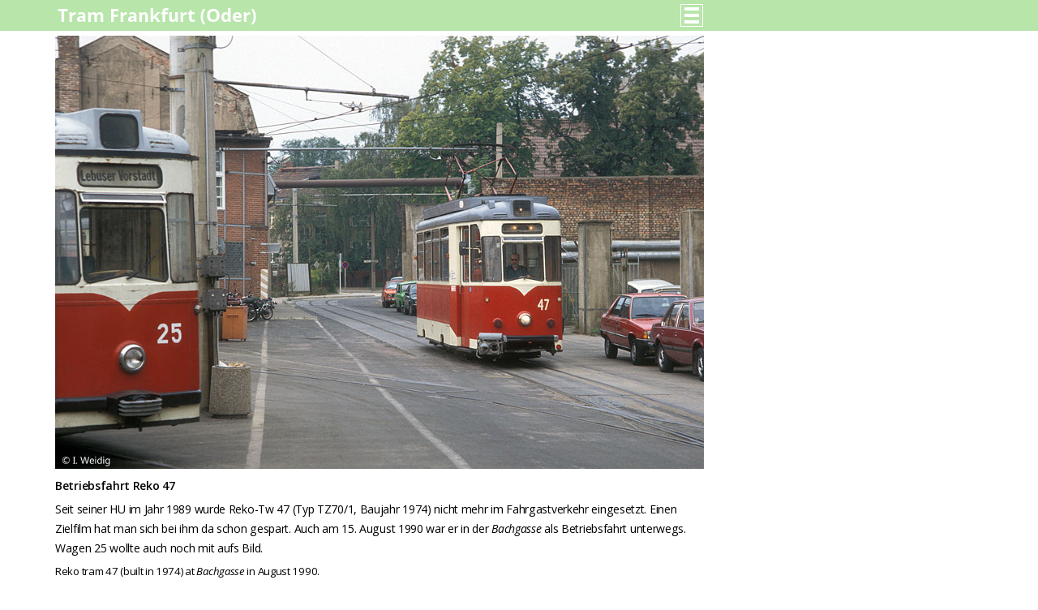

--- FILE ---
content_type: text/html; charset=iso-8859-1
request_url: https://bilder.tram-ff.de/foto.php?id=496
body_size: 1847
content:
<!-- *******************************************************************************************************-->
<!-- Doctype / Head ****************************************************************************************-->

<!DOCTYPE HTML PUBLIC "-//W3C//DTD HTML 4.01 Transitional//EN"
          "http://www.w3.org/TR/html4/loose.dtd">

<html>
<head>
<title>Tram FF | Betriebsfahrt Reko 47</title>
<link href='https://fonts.googleapis.com/css?family=Open+Sans:400,400i,600' rel='stylesheet' type='text/css'>
<meta name="description" content="Straßenbahn Frankfurt (Oder)">
<meta name="author" content="Michael Busse, Berlin">
<meta name="keywords" content="Frankfurt (Oder), Strassenbahn, Tram, Straßenbahn, SVF">
<meta name="date" content="1999-09-25">
<meta name="robots" content="index">
<meta name="revisit-after" content="30 days">
<meta http-equiv="content-type" content="text/html; charset=iso-8859-1">
<meta name="viewport" content="width=device-width, initial-scale=1.0">
<link rel="shortcut icon" href="https://tram-ff.de/favicon.ico">
<link rel=stylesheet type="text/css" href="https://tram-ff.de/content2020.css">
<script type="text/javascript" src="https://tram-ff.de/functions/tricker.js"></script>
<script src="https://tram-ff.de/functions/zoom-C.js"></script>
</head>
<body>


<!-- Header ************************************************************************************************-->

<!-- FreeFind Begin No Index -->

<header>
<div class="wrapper" style="margin: 0; max-width: 802px; ">
<div class="wrapper85">
<h1><a href="https://tram-ff.de" style="color: white; " title="Home page"><img src="https://tram-ff.de/clips/tramff.png"></a></h1></div>
<div class="wrapper15">
<aside style="text-align: right; ">
<h1 style="margin: .25em 0 0 0; padding: 0; ">
<a onclick="return tricker('1')" href="#" alt="Menu on/off" title="Menu on/off"><script language="JavaScript">document.write ("<img src=\"https://tram-ff.de/clips/navdesk.png\" class=\"navmob\">");</script></a>

<a onclick="return tricker('1')" href="#" alt="Menu on/off" title="Menu on/off"><script language="JavaScript">document.write ("<img src=\"https://tram-ff.de/clips/navdesk.png\" class=\"navdesk\">");</script></a>
</h1></aside></div>
</header>

<!-- Navigation ********************************************************************************************-->

<div class="wrapper" id="1" style="display: none; margin: 0 0 0.5 0; ">
<div class="wrapper" style="margin: 0 0 0.0625em 0; ">
<aside class="nav">
<a href="https://fahrgastinfo.tram-ff.de" style="display: block; font-weight: 600; " 
title="Fahrgastinfo | For passengers | Dla Pasa&#0380;era">For passengers</a>
</aside>

<aside class="nav">
<a href="https://magazin.tram-ff.de" style="display: block; font-weight: 600; " 
title="Magazin | Reports | Reporter">Reports</a>
</aside>

<aside class="nav">
<a href="https://fahrzeuge.tram-ff.de" style="display: block; font-weight: 600; " 
title="Fahrzeuge | Fleet | Tabor">Fleet</a>
</aside>

<aside class="navrechts">
<a href="https://chronik.tram-ff.de" style="display: block; font-weight: 600; " 
title="Chronik | History | Historia">History</a>
</aside>
</div>
</div>

<noscript>
<div class="wrapper" style="margin: 0; ">
<div class="wrapper" style="margin: 0 0 0.0625em 0; ">
<aside class="nav">
<a href="https://fahrgastinfo.tram-ff.de" style="display: block; font-weight: 600; " 
title="Fahrgastinfo | For passengers | Dla Pasa&#0380;era">For passengers</a>
</aside>

<aside class="nav">
<a href="https://magazin.tram-ff.de" style="display: block; font-weight: 600; " 
title="Magazin | Reports | Reporter">Reports</a>
</aside>

<aside class="nav">
<a href="https://fahrzeuge.tram-ff.de" style="display: block; font-weight: 600; " 
title="Fahrzeuge | Fleet | Tabor">Fleet</a>
</aside>

<aside class="navrechts">
<a href="https://chronik.tram-ff.de" style="display: block; font-weight: 600; " 
title="Chronik | History | Historia">History</a>
</aside>
</div>
</div>
</noscript>

<!-- FreeFind End No Index -->


<!-- Content ***********************************************************************************************-->

<div id="main" style="width: 100%; ">
<figure>
<a href="javascript:history.back()">
<figcaption>zurück<span class="fl" style="color: white; "> | back | powr&#0243;t</span></figcaption>
<img src="https://tram-ff.de/bilderneu/496.jpg" width="100%" 
alt="Betriebsfahrt Reko 47"></a>

<p style="font-weight: 600; margin: .625em 0 .375em 0; ">
Betriebsfahrt Reko 47</p>

<p class="bildtext">
Seit seiner HU im Jahr 1989 wurde Reko-Tw 47 (Typ TZ70/1, Baujahr 1974) nicht mehr im Fahrgastverkehr eingesetzt. Einen Zielfilm hat man sich bei ihm da schon gespart. Auch am 15. August 1990 war er in der <em>Bachgasse</em> als Betriebsfahrt unterwegs. Wagen 25 wollte auch noch mit aufs Bild.</p>
<p class="fl">Reko tram 47 (built in 1974) at <em>Bachgasse</em> in August 1990.</p>

<p class="madeby">
Foto: Ingmar Weidig</p>
</div>


<!-- Footer ************************************************************************************************-->

<footer>

<!-- FreeFind Begin No Index -->

<p>
<span style="color: #D4D4D4; line-height: 2em; font: normal 1em 'Lucida Bright', Georgia, Constantia, serif; margin: 0 .1em 0 0; ">&#9632;</span>
<a href="https://info.tram-ff.de" title="Inhalt | Sitemap | Spis tre&#0347;&#0263;i">Inhalt</a>
<span class="fl" style="margin: 0 0.64em 0 0; ">| Sitemap | Tre&#0347;&#0263;</span></a>

<span class="footer" style="color: #D4D4D4; font: normal 1em 'Lucida Bright', Georgia, Constantia, serif; margin: 0 .1em 0 0; ">&#9632;</span>
<a href="https://tram-ff.de/contact.php" title="Kontakt | Contact | Kontakt"> Kontakt</a>
<span class="fl">| Contact | Kontakt</span></a>

<span class="counter">

--- FILE ---
content_type: text/javascript
request_url: https://tram-ff.de/functions/tricker.js
body_size: 98
content:
function tricker(a){
  var e=document.getElementById(a);
  if(!e)return true;
  if(e.style.display=="none"){
    e.style.display="block"
  } else {
    e.style.display="none"
  }
  return true;
}